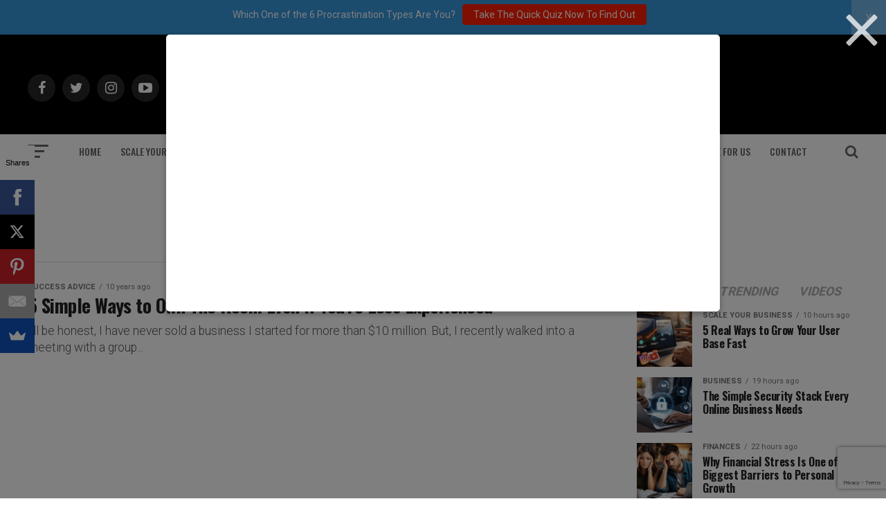

--- FILE ---
content_type: text/html; charset=utf-8
request_url: https://www.google.com/recaptcha/api2/anchor?ar=1&k=6Lf3X9sUAAAAAG4f5ODhieNg0u8-35W4IXqcVR84&co=aHR0cHM6Ly9hZGRpY3RlZDJzdWNjZXNzLmNvbTo0NDM.&hl=en&v=PoyoqOPhxBO7pBk68S4YbpHZ&size=invisible&anchor-ms=20000&execute-ms=30000&cb=1a4fmuybbq0n
body_size: 48600
content:
<!DOCTYPE HTML><html dir="ltr" lang="en"><head><meta http-equiv="Content-Type" content="text/html; charset=UTF-8">
<meta http-equiv="X-UA-Compatible" content="IE=edge">
<title>reCAPTCHA</title>
<style type="text/css">
/* cyrillic-ext */
@font-face {
  font-family: 'Roboto';
  font-style: normal;
  font-weight: 400;
  font-stretch: 100%;
  src: url(//fonts.gstatic.com/s/roboto/v48/KFO7CnqEu92Fr1ME7kSn66aGLdTylUAMa3GUBHMdazTgWw.woff2) format('woff2');
  unicode-range: U+0460-052F, U+1C80-1C8A, U+20B4, U+2DE0-2DFF, U+A640-A69F, U+FE2E-FE2F;
}
/* cyrillic */
@font-face {
  font-family: 'Roboto';
  font-style: normal;
  font-weight: 400;
  font-stretch: 100%;
  src: url(//fonts.gstatic.com/s/roboto/v48/KFO7CnqEu92Fr1ME7kSn66aGLdTylUAMa3iUBHMdazTgWw.woff2) format('woff2');
  unicode-range: U+0301, U+0400-045F, U+0490-0491, U+04B0-04B1, U+2116;
}
/* greek-ext */
@font-face {
  font-family: 'Roboto';
  font-style: normal;
  font-weight: 400;
  font-stretch: 100%;
  src: url(//fonts.gstatic.com/s/roboto/v48/KFO7CnqEu92Fr1ME7kSn66aGLdTylUAMa3CUBHMdazTgWw.woff2) format('woff2');
  unicode-range: U+1F00-1FFF;
}
/* greek */
@font-face {
  font-family: 'Roboto';
  font-style: normal;
  font-weight: 400;
  font-stretch: 100%;
  src: url(//fonts.gstatic.com/s/roboto/v48/KFO7CnqEu92Fr1ME7kSn66aGLdTylUAMa3-UBHMdazTgWw.woff2) format('woff2');
  unicode-range: U+0370-0377, U+037A-037F, U+0384-038A, U+038C, U+038E-03A1, U+03A3-03FF;
}
/* math */
@font-face {
  font-family: 'Roboto';
  font-style: normal;
  font-weight: 400;
  font-stretch: 100%;
  src: url(//fonts.gstatic.com/s/roboto/v48/KFO7CnqEu92Fr1ME7kSn66aGLdTylUAMawCUBHMdazTgWw.woff2) format('woff2');
  unicode-range: U+0302-0303, U+0305, U+0307-0308, U+0310, U+0312, U+0315, U+031A, U+0326-0327, U+032C, U+032F-0330, U+0332-0333, U+0338, U+033A, U+0346, U+034D, U+0391-03A1, U+03A3-03A9, U+03B1-03C9, U+03D1, U+03D5-03D6, U+03F0-03F1, U+03F4-03F5, U+2016-2017, U+2034-2038, U+203C, U+2040, U+2043, U+2047, U+2050, U+2057, U+205F, U+2070-2071, U+2074-208E, U+2090-209C, U+20D0-20DC, U+20E1, U+20E5-20EF, U+2100-2112, U+2114-2115, U+2117-2121, U+2123-214F, U+2190, U+2192, U+2194-21AE, U+21B0-21E5, U+21F1-21F2, U+21F4-2211, U+2213-2214, U+2216-22FF, U+2308-230B, U+2310, U+2319, U+231C-2321, U+2336-237A, U+237C, U+2395, U+239B-23B7, U+23D0, U+23DC-23E1, U+2474-2475, U+25AF, U+25B3, U+25B7, U+25BD, U+25C1, U+25CA, U+25CC, U+25FB, U+266D-266F, U+27C0-27FF, U+2900-2AFF, U+2B0E-2B11, U+2B30-2B4C, U+2BFE, U+3030, U+FF5B, U+FF5D, U+1D400-1D7FF, U+1EE00-1EEFF;
}
/* symbols */
@font-face {
  font-family: 'Roboto';
  font-style: normal;
  font-weight: 400;
  font-stretch: 100%;
  src: url(//fonts.gstatic.com/s/roboto/v48/KFO7CnqEu92Fr1ME7kSn66aGLdTylUAMaxKUBHMdazTgWw.woff2) format('woff2');
  unicode-range: U+0001-000C, U+000E-001F, U+007F-009F, U+20DD-20E0, U+20E2-20E4, U+2150-218F, U+2190, U+2192, U+2194-2199, U+21AF, U+21E6-21F0, U+21F3, U+2218-2219, U+2299, U+22C4-22C6, U+2300-243F, U+2440-244A, U+2460-24FF, U+25A0-27BF, U+2800-28FF, U+2921-2922, U+2981, U+29BF, U+29EB, U+2B00-2BFF, U+4DC0-4DFF, U+FFF9-FFFB, U+10140-1018E, U+10190-1019C, U+101A0, U+101D0-101FD, U+102E0-102FB, U+10E60-10E7E, U+1D2C0-1D2D3, U+1D2E0-1D37F, U+1F000-1F0FF, U+1F100-1F1AD, U+1F1E6-1F1FF, U+1F30D-1F30F, U+1F315, U+1F31C, U+1F31E, U+1F320-1F32C, U+1F336, U+1F378, U+1F37D, U+1F382, U+1F393-1F39F, U+1F3A7-1F3A8, U+1F3AC-1F3AF, U+1F3C2, U+1F3C4-1F3C6, U+1F3CA-1F3CE, U+1F3D4-1F3E0, U+1F3ED, U+1F3F1-1F3F3, U+1F3F5-1F3F7, U+1F408, U+1F415, U+1F41F, U+1F426, U+1F43F, U+1F441-1F442, U+1F444, U+1F446-1F449, U+1F44C-1F44E, U+1F453, U+1F46A, U+1F47D, U+1F4A3, U+1F4B0, U+1F4B3, U+1F4B9, U+1F4BB, U+1F4BF, U+1F4C8-1F4CB, U+1F4D6, U+1F4DA, U+1F4DF, U+1F4E3-1F4E6, U+1F4EA-1F4ED, U+1F4F7, U+1F4F9-1F4FB, U+1F4FD-1F4FE, U+1F503, U+1F507-1F50B, U+1F50D, U+1F512-1F513, U+1F53E-1F54A, U+1F54F-1F5FA, U+1F610, U+1F650-1F67F, U+1F687, U+1F68D, U+1F691, U+1F694, U+1F698, U+1F6AD, U+1F6B2, U+1F6B9-1F6BA, U+1F6BC, U+1F6C6-1F6CF, U+1F6D3-1F6D7, U+1F6E0-1F6EA, U+1F6F0-1F6F3, U+1F6F7-1F6FC, U+1F700-1F7FF, U+1F800-1F80B, U+1F810-1F847, U+1F850-1F859, U+1F860-1F887, U+1F890-1F8AD, U+1F8B0-1F8BB, U+1F8C0-1F8C1, U+1F900-1F90B, U+1F93B, U+1F946, U+1F984, U+1F996, U+1F9E9, U+1FA00-1FA6F, U+1FA70-1FA7C, U+1FA80-1FA89, U+1FA8F-1FAC6, U+1FACE-1FADC, U+1FADF-1FAE9, U+1FAF0-1FAF8, U+1FB00-1FBFF;
}
/* vietnamese */
@font-face {
  font-family: 'Roboto';
  font-style: normal;
  font-weight: 400;
  font-stretch: 100%;
  src: url(//fonts.gstatic.com/s/roboto/v48/KFO7CnqEu92Fr1ME7kSn66aGLdTylUAMa3OUBHMdazTgWw.woff2) format('woff2');
  unicode-range: U+0102-0103, U+0110-0111, U+0128-0129, U+0168-0169, U+01A0-01A1, U+01AF-01B0, U+0300-0301, U+0303-0304, U+0308-0309, U+0323, U+0329, U+1EA0-1EF9, U+20AB;
}
/* latin-ext */
@font-face {
  font-family: 'Roboto';
  font-style: normal;
  font-weight: 400;
  font-stretch: 100%;
  src: url(//fonts.gstatic.com/s/roboto/v48/KFO7CnqEu92Fr1ME7kSn66aGLdTylUAMa3KUBHMdazTgWw.woff2) format('woff2');
  unicode-range: U+0100-02BA, U+02BD-02C5, U+02C7-02CC, U+02CE-02D7, U+02DD-02FF, U+0304, U+0308, U+0329, U+1D00-1DBF, U+1E00-1E9F, U+1EF2-1EFF, U+2020, U+20A0-20AB, U+20AD-20C0, U+2113, U+2C60-2C7F, U+A720-A7FF;
}
/* latin */
@font-face {
  font-family: 'Roboto';
  font-style: normal;
  font-weight: 400;
  font-stretch: 100%;
  src: url(//fonts.gstatic.com/s/roboto/v48/KFO7CnqEu92Fr1ME7kSn66aGLdTylUAMa3yUBHMdazQ.woff2) format('woff2');
  unicode-range: U+0000-00FF, U+0131, U+0152-0153, U+02BB-02BC, U+02C6, U+02DA, U+02DC, U+0304, U+0308, U+0329, U+2000-206F, U+20AC, U+2122, U+2191, U+2193, U+2212, U+2215, U+FEFF, U+FFFD;
}
/* cyrillic-ext */
@font-face {
  font-family: 'Roboto';
  font-style: normal;
  font-weight: 500;
  font-stretch: 100%;
  src: url(//fonts.gstatic.com/s/roboto/v48/KFO7CnqEu92Fr1ME7kSn66aGLdTylUAMa3GUBHMdazTgWw.woff2) format('woff2');
  unicode-range: U+0460-052F, U+1C80-1C8A, U+20B4, U+2DE0-2DFF, U+A640-A69F, U+FE2E-FE2F;
}
/* cyrillic */
@font-face {
  font-family: 'Roboto';
  font-style: normal;
  font-weight: 500;
  font-stretch: 100%;
  src: url(//fonts.gstatic.com/s/roboto/v48/KFO7CnqEu92Fr1ME7kSn66aGLdTylUAMa3iUBHMdazTgWw.woff2) format('woff2');
  unicode-range: U+0301, U+0400-045F, U+0490-0491, U+04B0-04B1, U+2116;
}
/* greek-ext */
@font-face {
  font-family: 'Roboto';
  font-style: normal;
  font-weight: 500;
  font-stretch: 100%;
  src: url(//fonts.gstatic.com/s/roboto/v48/KFO7CnqEu92Fr1ME7kSn66aGLdTylUAMa3CUBHMdazTgWw.woff2) format('woff2');
  unicode-range: U+1F00-1FFF;
}
/* greek */
@font-face {
  font-family: 'Roboto';
  font-style: normal;
  font-weight: 500;
  font-stretch: 100%;
  src: url(//fonts.gstatic.com/s/roboto/v48/KFO7CnqEu92Fr1ME7kSn66aGLdTylUAMa3-UBHMdazTgWw.woff2) format('woff2');
  unicode-range: U+0370-0377, U+037A-037F, U+0384-038A, U+038C, U+038E-03A1, U+03A3-03FF;
}
/* math */
@font-face {
  font-family: 'Roboto';
  font-style: normal;
  font-weight: 500;
  font-stretch: 100%;
  src: url(//fonts.gstatic.com/s/roboto/v48/KFO7CnqEu92Fr1ME7kSn66aGLdTylUAMawCUBHMdazTgWw.woff2) format('woff2');
  unicode-range: U+0302-0303, U+0305, U+0307-0308, U+0310, U+0312, U+0315, U+031A, U+0326-0327, U+032C, U+032F-0330, U+0332-0333, U+0338, U+033A, U+0346, U+034D, U+0391-03A1, U+03A3-03A9, U+03B1-03C9, U+03D1, U+03D5-03D6, U+03F0-03F1, U+03F4-03F5, U+2016-2017, U+2034-2038, U+203C, U+2040, U+2043, U+2047, U+2050, U+2057, U+205F, U+2070-2071, U+2074-208E, U+2090-209C, U+20D0-20DC, U+20E1, U+20E5-20EF, U+2100-2112, U+2114-2115, U+2117-2121, U+2123-214F, U+2190, U+2192, U+2194-21AE, U+21B0-21E5, U+21F1-21F2, U+21F4-2211, U+2213-2214, U+2216-22FF, U+2308-230B, U+2310, U+2319, U+231C-2321, U+2336-237A, U+237C, U+2395, U+239B-23B7, U+23D0, U+23DC-23E1, U+2474-2475, U+25AF, U+25B3, U+25B7, U+25BD, U+25C1, U+25CA, U+25CC, U+25FB, U+266D-266F, U+27C0-27FF, U+2900-2AFF, U+2B0E-2B11, U+2B30-2B4C, U+2BFE, U+3030, U+FF5B, U+FF5D, U+1D400-1D7FF, U+1EE00-1EEFF;
}
/* symbols */
@font-face {
  font-family: 'Roboto';
  font-style: normal;
  font-weight: 500;
  font-stretch: 100%;
  src: url(//fonts.gstatic.com/s/roboto/v48/KFO7CnqEu92Fr1ME7kSn66aGLdTylUAMaxKUBHMdazTgWw.woff2) format('woff2');
  unicode-range: U+0001-000C, U+000E-001F, U+007F-009F, U+20DD-20E0, U+20E2-20E4, U+2150-218F, U+2190, U+2192, U+2194-2199, U+21AF, U+21E6-21F0, U+21F3, U+2218-2219, U+2299, U+22C4-22C6, U+2300-243F, U+2440-244A, U+2460-24FF, U+25A0-27BF, U+2800-28FF, U+2921-2922, U+2981, U+29BF, U+29EB, U+2B00-2BFF, U+4DC0-4DFF, U+FFF9-FFFB, U+10140-1018E, U+10190-1019C, U+101A0, U+101D0-101FD, U+102E0-102FB, U+10E60-10E7E, U+1D2C0-1D2D3, U+1D2E0-1D37F, U+1F000-1F0FF, U+1F100-1F1AD, U+1F1E6-1F1FF, U+1F30D-1F30F, U+1F315, U+1F31C, U+1F31E, U+1F320-1F32C, U+1F336, U+1F378, U+1F37D, U+1F382, U+1F393-1F39F, U+1F3A7-1F3A8, U+1F3AC-1F3AF, U+1F3C2, U+1F3C4-1F3C6, U+1F3CA-1F3CE, U+1F3D4-1F3E0, U+1F3ED, U+1F3F1-1F3F3, U+1F3F5-1F3F7, U+1F408, U+1F415, U+1F41F, U+1F426, U+1F43F, U+1F441-1F442, U+1F444, U+1F446-1F449, U+1F44C-1F44E, U+1F453, U+1F46A, U+1F47D, U+1F4A3, U+1F4B0, U+1F4B3, U+1F4B9, U+1F4BB, U+1F4BF, U+1F4C8-1F4CB, U+1F4D6, U+1F4DA, U+1F4DF, U+1F4E3-1F4E6, U+1F4EA-1F4ED, U+1F4F7, U+1F4F9-1F4FB, U+1F4FD-1F4FE, U+1F503, U+1F507-1F50B, U+1F50D, U+1F512-1F513, U+1F53E-1F54A, U+1F54F-1F5FA, U+1F610, U+1F650-1F67F, U+1F687, U+1F68D, U+1F691, U+1F694, U+1F698, U+1F6AD, U+1F6B2, U+1F6B9-1F6BA, U+1F6BC, U+1F6C6-1F6CF, U+1F6D3-1F6D7, U+1F6E0-1F6EA, U+1F6F0-1F6F3, U+1F6F7-1F6FC, U+1F700-1F7FF, U+1F800-1F80B, U+1F810-1F847, U+1F850-1F859, U+1F860-1F887, U+1F890-1F8AD, U+1F8B0-1F8BB, U+1F8C0-1F8C1, U+1F900-1F90B, U+1F93B, U+1F946, U+1F984, U+1F996, U+1F9E9, U+1FA00-1FA6F, U+1FA70-1FA7C, U+1FA80-1FA89, U+1FA8F-1FAC6, U+1FACE-1FADC, U+1FADF-1FAE9, U+1FAF0-1FAF8, U+1FB00-1FBFF;
}
/* vietnamese */
@font-face {
  font-family: 'Roboto';
  font-style: normal;
  font-weight: 500;
  font-stretch: 100%;
  src: url(//fonts.gstatic.com/s/roboto/v48/KFO7CnqEu92Fr1ME7kSn66aGLdTylUAMa3OUBHMdazTgWw.woff2) format('woff2');
  unicode-range: U+0102-0103, U+0110-0111, U+0128-0129, U+0168-0169, U+01A0-01A1, U+01AF-01B0, U+0300-0301, U+0303-0304, U+0308-0309, U+0323, U+0329, U+1EA0-1EF9, U+20AB;
}
/* latin-ext */
@font-face {
  font-family: 'Roboto';
  font-style: normal;
  font-weight: 500;
  font-stretch: 100%;
  src: url(//fonts.gstatic.com/s/roboto/v48/KFO7CnqEu92Fr1ME7kSn66aGLdTylUAMa3KUBHMdazTgWw.woff2) format('woff2');
  unicode-range: U+0100-02BA, U+02BD-02C5, U+02C7-02CC, U+02CE-02D7, U+02DD-02FF, U+0304, U+0308, U+0329, U+1D00-1DBF, U+1E00-1E9F, U+1EF2-1EFF, U+2020, U+20A0-20AB, U+20AD-20C0, U+2113, U+2C60-2C7F, U+A720-A7FF;
}
/* latin */
@font-face {
  font-family: 'Roboto';
  font-style: normal;
  font-weight: 500;
  font-stretch: 100%;
  src: url(//fonts.gstatic.com/s/roboto/v48/KFO7CnqEu92Fr1ME7kSn66aGLdTylUAMa3yUBHMdazQ.woff2) format('woff2');
  unicode-range: U+0000-00FF, U+0131, U+0152-0153, U+02BB-02BC, U+02C6, U+02DA, U+02DC, U+0304, U+0308, U+0329, U+2000-206F, U+20AC, U+2122, U+2191, U+2193, U+2212, U+2215, U+FEFF, U+FFFD;
}
/* cyrillic-ext */
@font-face {
  font-family: 'Roboto';
  font-style: normal;
  font-weight: 900;
  font-stretch: 100%;
  src: url(//fonts.gstatic.com/s/roboto/v48/KFO7CnqEu92Fr1ME7kSn66aGLdTylUAMa3GUBHMdazTgWw.woff2) format('woff2');
  unicode-range: U+0460-052F, U+1C80-1C8A, U+20B4, U+2DE0-2DFF, U+A640-A69F, U+FE2E-FE2F;
}
/* cyrillic */
@font-face {
  font-family: 'Roboto';
  font-style: normal;
  font-weight: 900;
  font-stretch: 100%;
  src: url(//fonts.gstatic.com/s/roboto/v48/KFO7CnqEu92Fr1ME7kSn66aGLdTylUAMa3iUBHMdazTgWw.woff2) format('woff2');
  unicode-range: U+0301, U+0400-045F, U+0490-0491, U+04B0-04B1, U+2116;
}
/* greek-ext */
@font-face {
  font-family: 'Roboto';
  font-style: normal;
  font-weight: 900;
  font-stretch: 100%;
  src: url(//fonts.gstatic.com/s/roboto/v48/KFO7CnqEu92Fr1ME7kSn66aGLdTylUAMa3CUBHMdazTgWw.woff2) format('woff2');
  unicode-range: U+1F00-1FFF;
}
/* greek */
@font-face {
  font-family: 'Roboto';
  font-style: normal;
  font-weight: 900;
  font-stretch: 100%;
  src: url(//fonts.gstatic.com/s/roboto/v48/KFO7CnqEu92Fr1ME7kSn66aGLdTylUAMa3-UBHMdazTgWw.woff2) format('woff2');
  unicode-range: U+0370-0377, U+037A-037F, U+0384-038A, U+038C, U+038E-03A1, U+03A3-03FF;
}
/* math */
@font-face {
  font-family: 'Roboto';
  font-style: normal;
  font-weight: 900;
  font-stretch: 100%;
  src: url(//fonts.gstatic.com/s/roboto/v48/KFO7CnqEu92Fr1ME7kSn66aGLdTylUAMawCUBHMdazTgWw.woff2) format('woff2');
  unicode-range: U+0302-0303, U+0305, U+0307-0308, U+0310, U+0312, U+0315, U+031A, U+0326-0327, U+032C, U+032F-0330, U+0332-0333, U+0338, U+033A, U+0346, U+034D, U+0391-03A1, U+03A3-03A9, U+03B1-03C9, U+03D1, U+03D5-03D6, U+03F0-03F1, U+03F4-03F5, U+2016-2017, U+2034-2038, U+203C, U+2040, U+2043, U+2047, U+2050, U+2057, U+205F, U+2070-2071, U+2074-208E, U+2090-209C, U+20D0-20DC, U+20E1, U+20E5-20EF, U+2100-2112, U+2114-2115, U+2117-2121, U+2123-214F, U+2190, U+2192, U+2194-21AE, U+21B0-21E5, U+21F1-21F2, U+21F4-2211, U+2213-2214, U+2216-22FF, U+2308-230B, U+2310, U+2319, U+231C-2321, U+2336-237A, U+237C, U+2395, U+239B-23B7, U+23D0, U+23DC-23E1, U+2474-2475, U+25AF, U+25B3, U+25B7, U+25BD, U+25C1, U+25CA, U+25CC, U+25FB, U+266D-266F, U+27C0-27FF, U+2900-2AFF, U+2B0E-2B11, U+2B30-2B4C, U+2BFE, U+3030, U+FF5B, U+FF5D, U+1D400-1D7FF, U+1EE00-1EEFF;
}
/* symbols */
@font-face {
  font-family: 'Roboto';
  font-style: normal;
  font-weight: 900;
  font-stretch: 100%;
  src: url(//fonts.gstatic.com/s/roboto/v48/KFO7CnqEu92Fr1ME7kSn66aGLdTylUAMaxKUBHMdazTgWw.woff2) format('woff2');
  unicode-range: U+0001-000C, U+000E-001F, U+007F-009F, U+20DD-20E0, U+20E2-20E4, U+2150-218F, U+2190, U+2192, U+2194-2199, U+21AF, U+21E6-21F0, U+21F3, U+2218-2219, U+2299, U+22C4-22C6, U+2300-243F, U+2440-244A, U+2460-24FF, U+25A0-27BF, U+2800-28FF, U+2921-2922, U+2981, U+29BF, U+29EB, U+2B00-2BFF, U+4DC0-4DFF, U+FFF9-FFFB, U+10140-1018E, U+10190-1019C, U+101A0, U+101D0-101FD, U+102E0-102FB, U+10E60-10E7E, U+1D2C0-1D2D3, U+1D2E0-1D37F, U+1F000-1F0FF, U+1F100-1F1AD, U+1F1E6-1F1FF, U+1F30D-1F30F, U+1F315, U+1F31C, U+1F31E, U+1F320-1F32C, U+1F336, U+1F378, U+1F37D, U+1F382, U+1F393-1F39F, U+1F3A7-1F3A8, U+1F3AC-1F3AF, U+1F3C2, U+1F3C4-1F3C6, U+1F3CA-1F3CE, U+1F3D4-1F3E0, U+1F3ED, U+1F3F1-1F3F3, U+1F3F5-1F3F7, U+1F408, U+1F415, U+1F41F, U+1F426, U+1F43F, U+1F441-1F442, U+1F444, U+1F446-1F449, U+1F44C-1F44E, U+1F453, U+1F46A, U+1F47D, U+1F4A3, U+1F4B0, U+1F4B3, U+1F4B9, U+1F4BB, U+1F4BF, U+1F4C8-1F4CB, U+1F4D6, U+1F4DA, U+1F4DF, U+1F4E3-1F4E6, U+1F4EA-1F4ED, U+1F4F7, U+1F4F9-1F4FB, U+1F4FD-1F4FE, U+1F503, U+1F507-1F50B, U+1F50D, U+1F512-1F513, U+1F53E-1F54A, U+1F54F-1F5FA, U+1F610, U+1F650-1F67F, U+1F687, U+1F68D, U+1F691, U+1F694, U+1F698, U+1F6AD, U+1F6B2, U+1F6B9-1F6BA, U+1F6BC, U+1F6C6-1F6CF, U+1F6D3-1F6D7, U+1F6E0-1F6EA, U+1F6F0-1F6F3, U+1F6F7-1F6FC, U+1F700-1F7FF, U+1F800-1F80B, U+1F810-1F847, U+1F850-1F859, U+1F860-1F887, U+1F890-1F8AD, U+1F8B0-1F8BB, U+1F8C0-1F8C1, U+1F900-1F90B, U+1F93B, U+1F946, U+1F984, U+1F996, U+1F9E9, U+1FA00-1FA6F, U+1FA70-1FA7C, U+1FA80-1FA89, U+1FA8F-1FAC6, U+1FACE-1FADC, U+1FADF-1FAE9, U+1FAF0-1FAF8, U+1FB00-1FBFF;
}
/* vietnamese */
@font-face {
  font-family: 'Roboto';
  font-style: normal;
  font-weight: 900;
  font-stretch: 100%;
  src: url(//fonts.gstatic.com/s/roboto/v48/KFO7CnqEu92Fr1ME7kSn66aGLdTylUAMa3OUBHMdazTgWw.woff2) format('woff2');
  unicode-range: U+0102-0103, U+0110-0111, U+0128-0129, U+0168-0169, U+01A0-01A1, U+01AF-01B0, U+0300-0301, U+0303-0304, U+0308-0309, U+0323, U+0329, U+1EA0-1EF9, U+20AB;
}
/* latin-ext */
@font-face {
  font-family: 'Roboto';
  font-style: normal;
  font-weight: 900;
  font-stretch: 100%;
  src: url(//fonts.gstatic.com/s/roboto/v48/KFO7CnqEu92Fr1ME7kSn66aGLdTylUAMa3KUBHMdazTgWw.woff2) format('woff2');
  unicode-range: U+0100-02BA, U+02BD-02C5, U+02C7-02CC, U+02CE-02D7, U+02DD-02FF, U+0304, U+0308, U+0329, U+1D00-1DBF, U+1E00-1E9F, U+1EF2-1EFF, U+2020, U+20A0-20AB, U+20AD-20C0, U+2113, U+2C60-2C7F, U+A720-A7FF;
}
/* latin */
@font-face {
  font-family: 'Roboto';
  font-style: normal;
  font-weight: 900;
  font-stretch: 100%;
  src: url(//fonts.gstatic.com/s/roboto/v48/KFO7CnqEu92Fr1ME7kSn66aGLdTylUAMa3yUBHMdazQ.woff2) format('woff2');
  unicode-range: U+0000-00FF, U+0131, U+0152-0153, U+02BB-02BC, U+02C6, U+02DA, U+02DC, U+0304, U+0308, U+0329, U+2000-206F, U+20AC, U+2122, U+2191, U+2193, U+2212, U+2215, U+FEFF, U+FFFD;
}

</style>
<link rel="stylesheet" type="text/css" href="https://www.gstatic.com/recaptcha/releases/PoyoqOPhxBO7pBk68S4YbpHZ/styles__ltr.css">
<script nonce="nLH32o7T3mCtfbWNZEsuoA" type="text/javascript">window['__recaptcha_api'] = 'https://www.google.com/recaptcha/api2/';</script>
<script type="text/javascript" src="https://www.gstatic.com/recaptcha/releases/PoyoqOPhxBO7pBk68S4YbpHZ/recaptcha__en.js" nonce="nLH32o7T3mCtfbWNZEsuoA">
      
    </script></head>
<body><div id="rc-anchor-alert" class="rc-anchor-alert"></div>
<input type="hidden" id="recaptcha-token" value="[base64]">
<script type="text/javascript" nonce="nLH32o7T3mCtfbWNZEsuoA">
      recaptcha.anchor.Main.init("[\x22ainput\x22,[\x22bgdata\x22,\x22\x22,\[base64]/[base64]/[base64]/ZyhXLGgpOnEoW04sMjEsbF0sVywwKSxoKSxmYWxzZSxmYWxzZSl9Y2F0Y2goayl7RygzNTgsVyk/[base64]/[base64]/[base64]/[base64]/[base64]/[base64]/[base64]/bmV3IEJbT10oRFswXSk6dz09Mj9uZXcgQltPXShEWzBdLERbMV0pOnc9PTM/bmV3IEJbT10oRFswXSxEWzFdLERbMl0pOnc9PTQ/[base64]/[base64]/[base64]/[base64]/[base64]\\u003d\x22,\[base64]\x22,\x22R8KHw4hnXjAkwrIXRWs7SsOUbmYjwoLDtSBswphzR8K3CzMgPMONw6XDgsO4wqjDnsOdUcO8wo4IecKhw4/DtsOPwoTDgUkycwTDoEghwoHCnUXDuS4nwqU+LsOvwoDDusOew4fCqcO4FXLDsQghw6rDuMOLNcOlw4oTw6rDj2XDqT/DjW7CpkFLbMO4VgvDjy1xw5rDoFQiwr5pw78uP2PDpMOoAsK+U8KfWMOvWMKXYsOsZDBcHcKqS8OgRVVQw7jCvx3ClnnCpD/[base64]/DosOuwofChMOpFU3CrsKFwpnCqlDDgl7DmcOjSRYPWMKZw69Gw4rDombDtcOeA8KcUQDDtkHDgMK2M8OkAFcBw5UNbsOFwqgRFcO1DDw/wovCrcOPwqRTwps6dW7Dqmk8wqrDpsKhwrDDtsKOwq9DEDLCnsKcJ00xwo3DgMK8PS8YD8OWwo/Cjh7DncObVEkWwqnCssKdK8O0Q3PCuMODw6/Dk8KVw7XDq1x9w6d2ZhRNw4tHeFc6I23DlcOlLmPCsEfCvEnDkMOLJVnChcKuOybChH/CilVGLMOywpXCq2DDn0AhEUzDlHnDu8K8wq0nCmoicsOBesKzwpHCtsOrJxLDiiDDmcOyOcOgwrrDjMKXXnrDiXDDuAFswqzCksOyBMO+Rw54c1nCr8K+NMOQO8KHA3rCv8KJJsKTfy/DuSzDk8O/EMKywqhrwoPCpMOTw7TDohoEIXnDu0Mpwr3Cv8KKccK3wq3DlwjCtcKkwp7Dk8KpH1TCkcOGKUcjw5kLBmLCs8Oxw5nDtcObCl1hw6wqw63DnVFdw6kuenXCsTxpw4nDik/Dki7DpcK2TgzDo8OBwqjDoMKlw7ImThQXw6ENPcOuY8OWB17CtMK1woPCtsOqAcOKwqUpD8O+wp3Cq8KPw6RwBcKHZcKHXSDCj8OXwrECwolDwovDomXCisOMw6bCmxbDscKNwpHDpMKRMMO/UVpDw4vCnR4CcMKQwp/DrsK9w7TCosK0bcKxw5HDpcKWF8OrwpbDlcKnwrPDk1oJC0IRw5vCsj7CuGQgw48vKzhiwqkbZsOQwpgxwoHDs8KcO8KoJ2hYa0DCtcOOITxxSsKkwoMaO8Oew6DDrWo1ecKOJ8Odw4vDrAbDrMOnw65/CcOmw6TDpwJKwrbCqMOmwrMOHytuXsOAfT/CuEovwokMw7DCrh3ClB3DrMKDw4sRwr3DnVDClsKdw6LCmD7Di8KwNcKtw6QjZF/CkMKDTDgCwpNLw4nCqcKCw5rDkcKtQcKtwplyTh/DrMOSf8KebcOMZsO7wpnCkQDCi8KYw4LCp054EWUKw5FlZSvDkcKOIXlXK0lcwrVXw5XCqcOQBx/CusOENErDqsOkw73ChwrCiMOoQcKLXMKdwoVqw5MIw7/DugHCjCvClcK0w5JNZUVLEMKwwoTDsHLDs8KdOD3DmkMbwrDChsOrwrAEwpPCosOFwovDnBLDhygcazvCuQQVOcK/ZMKMw5Y+a8KicMKwA14tw5nCv8O+TwHDksKWwoJlZ0fDj8OYw7YowqAFF8O5O8ODDgbCgXhjMMKawrvDl0xRe8OlMMOVw4IQRMOLwpAGAkBLwpAjIXnCgcOZw6x3Uz7Drll2CD/Dix5cBMO3wozCvCglw5rDosK1w7I2JMKlw47DicOINsOcw7fDhwvCjgl4b8KBwow+w7BrAsKZwqc5WsK4w5bCtlVSMxjDpDwlDVBYw5/DpUbCn8KFw7bDjUJlFcK5TyvConHDlijDoQnDuifCkMKRw73DoVF2wrojFsO0woHClkbCv8OsWcOuw5vDkQoTc07DpsO7wq7DrWBXK3rDtsKeW8Klw7NxwqbDt8KmXHPCq03DuDvCh8K1wr/DnXI2SsOsHMODD8K9wqBFwoDCmTLDv8Okw4kCKsK0f8KpPMKQesKew69cw71Wwrd3d8OAwrjDk8Kbw7lywq/Dt8ORw6BJwo8ywp8iw4DDp3BOw6Y+wrjDtcKdwrHCvzbCt2/CugvDkT3DqsOQwqHDuMORwowEBQs4D25LVlLCqyjDu8OpwrLCrsOZSsKxw4sxFR3CgxYcQT3CmFtEc8KlKsOwCW/Dj1jCsVfCvGzDqUTCu8KOMSVpwqzDg8KsElvCsMOQW8OLw4kkw6XDrMO1wpTCt8Oyw5bDtsK8OMKWVF3DnsKUTFAxw4vDgCrCqsKPEsO8wohXwovCp8Omw78iw6vCrk0PIMOpw5AfAX0RVEM/Gm0/SsO5wpx+VzrCvlrCnQBjKk/ChMKhw6VjGitkwrcfGVhzDlZfw6oow7YvwohVw6HCmyTDi0nCl07CjhXDiWFsOjIdVFjCtjhtNMOOwr3Dk2TCvcKBeMOdKcO/w63Dj8K6GsK5w4xEwrDDnAfCt8K8fRYxJxQTwoMeASkRw5wrwptpLsKUO8O5woMCAWTChhjDm0/CmMOuw6xsVj5pwq7Dl8K3GsO2A8KXwqXCocK3YX1tBSjClFHCjsKSYMOObMK+InLCgMKdaMOOUMKqKcOrw4/[base64]/ClmZbXXnDhcO0w4fDj8KkAxPCs1lEJz7CnCXDssKsFA3CjkENw77CmMOhw7TCuWfCrUgsw53CmcO3wro9w4nCgMO8WsOXMcKdw6LCv8OgFzwdJW7CocKJCcOBwoQxIcKGYm/Dm8O/PsKOBDrDqgrCusOyw7/DiW7CrcKiIcKjw7jCrxo6CRfCnTYrwrXDrsKlPcOzZsKXHMKrw43DuWHCgcOFwonCqsK/HV54w6jCucOTw7bCijwkbsOWw4PChztOwqTDrcKmw6LDvMOWwq7DlsOpCcOAwofCpj/Dqn3DtgoKw7BtwovCu0YCwpjDkcOTwrfDqRV+HjV9BsO6ZcK8Y8OgYsK8djJtwqRvw7w9wrMnC37DjlYIDMKJb8K/w7kywo/DnMK3YGrCk1I6w5M1wrPCtHZqwqdPwrYRMmDDnnp8PGBww77DhMObCMKwbF/DpMOTwotEw7LDmsOAccO5wrxgw6BNPWJNwqVQEXDCrDXCthXDi3PDtxjDhkplwqXCvTHDr8OGw5nCvCDCncOibB1rw6dww5cDwr/DoMOqcwpXw4EswrwCWMKqd8OPcsOoWWJLUcKkMjfCicOUU8K2QTJewonDicOHw4vDpMKSE0oGw74wJQTDiUjDuMKIKMK0wobChjPDk8OwwrZjw4ERwopwwpZww4/CpwxCw6MaXz5hw4fDn8Kuw7vCmcKcwp/DmMK3w40ZW1Y5TsKLw5M/RWFPNjdwHFrCisKMwogQCcK1w7JpaMKUUWfCkxrDrcK4wrvDvVMEw6/Coi9tG8KXw7XDpF8/KMO3e3TCqcKiw7PDp8KgGMOWfsOywoLCmQLDmSZjGBDDl8K+FsK2wqTCp0vDucKPw7Zbw6DCtmrCrGjChMOyLMKGw7U4J8Ouw67DhMO/w7RzwpDDhlPCsgFPSwsyClw4YsOFKUvCjDvCtsO4wqjDh8Odw5gsw6/Cuzpkwrh5woXDjMKEYTg4AMO/acOSRMO1wpHDjsObw4HCn03DoDVXIsO1AMK2XcKkOcOSw6/ChkACwp7DkGZjwr9rw6YYw7XCgsKMwq7DoQzCnxbDuMKYBD3DiXzCvMOdBSN+w7F6woLDmMOLw5wFFGbCgcKbK00gTmQHcsKqwpBnwqV/Cx1bw6d/wqzCr8OKw6jDh8OcwrZ+XcKFw4lHw57Dp8Ocw4VWRMO0XTfDlsOXwoJEK8Kcw4rCssOUa8Kfw7t+w7dNw5pEwrbDosOQw4gKw4nDk3/[base64]/[base64]/DmcOXwo58YgjCkFzCqzDDpcK8wozDqS/ChADClcOqwo4lw4l/wrUJwrPCusO9wpTCtToGw4Fcey/DmMKowoFIdn4YJl1MYlrDkMKSfgUYPSRAPMOeKMOhU8K7cSLCgcOjNRbDh8KOIsKGw6HDnxxfIxYwwoQ9a8OXwrbCjjNsKsKKRjLDpMOgwr5Dw65kDsKELSjDgEXCgHsTwr4Vw5DDgMOPw6nCvVNCOAVUA8O/FsOieMOjw7zDl3pswrnCosKsRDEZJsOOfsOew4XDpMOSNETCtsK2w71jw60UGnvDosKoW1zCpmBWwprCjMKDcsKnw4zDg0Abw6/DnMKbCsOiFcOIwoMiG2TCkwhraUh2wqjCuDE7DsKew5PCiBrDg8OGwrAWShnCkE/CrsO/wrZsUwd+wqs8ElfCmBvDrcOQXyZDwrnDoC5+XE8nX3oQfQnDkwdrw7ILw5RmcsKewpJxL8OnTMKlwplWw6kpc1ROw4nDmH1Kw5paKMOFw70cwonDjlHCvm0LeMOswoJpwr1XRcK6wqDDlDDDsSHDpcKzw4nDoFZPczZhwo/[base64]/CisKPfCfDhDvCmxBsd8OWwrkKw6wjw4E9wp9bwpgDeVZGK3Bgd8Ksw43DgMKTQgnCpTvCs8KlwoJ6w6DDlMK1NynDok1rIsKaBsOeHGjDqwYzY8OPMAvCm3HDlWo+wpNicXbDrndnw7EUXynDq3HDrcK/ERLCuk/CoXXDvcOzbloeNDdmwrJQw5MFwpsgewYMwrbChsK7w5/DmDg9wpYVwr/DusOSw4YEw5PCjMORVT8rw4BPLhgFwq7CrWh8L8OnwqLDunp3QnfCvlBXw5fColJFw5fDusO0IHU6QhDCkWDCmzRKQQl0w6ZEwqciEcOlw4/[base64]/CrmRxw5nDh8Knd8OeF8OVbcK0RnPDhmFkUC/Du8Kqwp83F8ODw6nCtcKnQHPDij/Do8KfUsK7woYHw4LCjsKGwrjCg8KXQcOxwrTCjG9CDcOzwqfCs8KLOg7DkhQ8GcO4enVqw7DCkcOsXQHCuW8rCcKkwpN3USMwZl3CjsK8w6MCHcOra0TDrjjDgcKVwphYwq0uwp/DqlPDq1E8wo/CtcKww7lGDcKNS8OgETHCoMKtPVQcwo9IOncMTVHDmsKGwqo7WVlbH8KawqzCj1LDjcK9w6B+w7djwqnDi8OSLUkzBMOmJxDDvxDDp8OVw7R2PHHDtsK/[base64]/DrD7DilDDhS1jwpc/F8OLw7DCmsKlw40iw5PDlsOZQzRMw6doasOJRUNfwq8qw4nCp19SUEzCiXPCrsKRw6NMUcOhwoYQw5Iiw4XDvMKhKnV/wpfCpXUcWcK7N8KEGsO1woHCiXogZMO8worDo8O0O2FTwoHDlcKLwpAbdsO1w6fDrTMKaCbDlTTCvsKaw5sZw7HCicKswqLDkwPDgVrCuhPDjMOEwqhNwrtdWsKPwp9bSiQqa8KwPUtuJ8Kzwq51w7bCuxTDknbDkUDDhsKowpPDvlXDssKowoTDiWfDtcO2w6/[base64]/CgsOgJn3Ck8KRwrnDu8OVNA5LwqXDhhlMG3XDljjCvl50w5piw4zDtsKtWjtBw4MDbMKtQCbDrlVbe8KVwrDDiXjCscOjw41aeAjCqG98G2rDrX09w4DCuXNfw7zCsMKGS0XCsMOow4bDlz5YCW0xw4xpLGnCsTM6w47DucKHwpHDkjbChMOYYUTClU/[base64]/XznCscOHw7TDmsOTMMO6InEEAA1owq/CswcWw67CvlnCmFwkwonCksOGw6jDkmvDgcKGWh4jPcKQw4vDgHJ4wqfDt8O6wozDrcKZDCjCg2dDC39DcSnDm3XClDbDl1Yjw7cnw6jDucO7d0Ygw4/[base64]/[base64]/CvCpJJsKJwoZfw6LDvATCvxpET33DnWPCvsOWwrQuwovDgw/Dl8Onw7rCl8OfGXlDw7XDtMKiWcOpw6DChCHCr0vDicKLw7vDjsOOa2zCvzzCuUvDl8O/BcKAY1pfSlULwrrCjglEwrzDqcOTe8Kzw4rDmWFZw40LXcK6wowAGDhsHz/CrXnCmkFddMOjw7RiE8OTwptqdgPCl3Elw4XDocKUCMKcV8KLBcK1wpbCisKBw4gTwpVWZsKscEzDpVxIw6bDoj/DnFMJw4wfE8O9woxkwpzDvcO+wqZeTwEtwoPCgcOoVl/DlcKiasKBwqocw58tDcOFHcOWLMK2w6oFf8OoFQPCjmAJZXAiwp7Dh1UHwrjDkcKTd8KtUcO/wqjDssOaK2vDs8OPPWETwoDCrMK1FsKhcyzDlsKVQXDCksKbw5Nvwp0owqfDksKUTXluGcOLeELDpDhUK8KkO0/Cg8KJwrxiSynCnGfDqWHCuQjCqTsiwogHw7vCjyvDvgdrY8KDezwFwr7CssKsBg/DhS7CkcKPw5sTwoc5w4woej7ChALChsK9w5Zdwqh5Tlsmw58/YcOhTMOScsOmwrVmw4nDgyk2w7vDkMKoGh3ChMKpw6ZKwqPCnsKdKcOiRR3CjjjDgBnCk2TCsxLDkVFMwpJmwofDtcKlw4UjwrB9HcO3Fjlyw7HCt8OWw5HDhG1vw6IZwp/CsMOIw54qWXbCvMKVZ8Odw58sw43DlcKnDcKRb3t6w6scLEwlwprDglHDnDzCr8K1wrhvLyTDmMOCL8K7wrVKISHDvcKwLcKlw6XCkMONUsK/NDUhdcOkD28Vwo/CusOQNsOtw5xGLcKJHVB7G3V+wptqScKSw4DClm7CpibDrVIcwq/DpcOqw6/Ch8OZQsKGdgIiwr8iw5IdYMOWw5ZkPRpbw7JaQwsTNsORw77CscOob8OmworDryjDrxjCpjvCpQZKSsKuw4Y/wrI9w5Eowo5wwozCkyDDpFxQISFjS3LDsMOJW8OqRl7CvMOpw5hWIEMVEsO+wrM/X2EXwpsKPcKPwqU8ACvCmkTCssKDw6p3SMKbHsOkwrDCisObwogXF8KLVcOMbcK6w4AeesO2EBw8NMKQKg7Dr8OBw7F7PcO5PmLDs8KOwp3CvMKrwo07emBBVCYDwp/[base64]/DsMKJPBcvTsKSZyFzw4p8X1EkUwQhTlg1KsKBFMOTVMOKWQ/CsAXCtSpWwqsPdwIrwr/[base64]/Cg8K/McKPwoQPw54YLMOiCTzCucKRDcKxNglBwo3Cn8OZCcKlw5YNw58ocRtfw43DiygCcMKqJMKoKlk6w50bw6fCtcOhKMOvw4ofDsOvc8OfSDBBw5zCj8OBCMOaJsOOUsKMbcOeesOoR0ZRZsKywp0uwqrCm8KAw55XJgLCqMOSw57CuTFXSwAzwpXChEkqw7/Dl3fDvsKxwpcEeAXCmMOiARrDgMO7W1fCkSPCnEdhXcKXw5fCvMKBwr1TCcKOAsKnwp8Zw6PCm2l5b8OJd8ONYwMtw53DjndWwqFqE8K4fsOqBGnDnlEvH8Oowp7CqhzClMOLRsOxUX8oIEE1w6hDHAXDs302w7LDjX7Cv3hJGQvDrRHDiMOlw6c1wp/DgMOkKcOuZzhZeMKywqB3MwPCisOuZMK2wq/DhxYQMcKbw5AiZcOsw70cWXx4wpFvwqHDi0RcD8OywqPDo8KmDcKAw509wo5uwpkjw6ZCEX4Dw43CosKsZSHCtUsPTsOzScOpdMKVwqlSUSLCnsOQw6TCvsO9w7/CvwDDrzPDvVDCp2fCvAXDmsO2w5TDhznCg19FNsOIwrDCuEXCtU/DthxhwrAVwr7DrcOOw47Dsho/[base64]/w4RJw4rCiMOoI0/[base64]/Cgw9dfsO4w58Sw6LCgFHCtUDCnxXDplbCthfDmcOgUcOWeAgmw6I9BA5Lw4QGw5ovKsOWKBAvcEA4BzRXw6rCnWzDog7CtMO0w4QLw78Lw4nDgsK4w6dzc8OPwprDh8OFJSfCpkrDmMKvw7oQwoQJw5cPPjnCsGJQwroLaUjCmsOPMMOMRE/[base64]/CiEoGwp3DucKrw4kuwqrCgMO2DsOLG8KcLcODwqYqPQLCj1pvRy3Ck8OUTxklJcKcwqQQwociecO8w4FBwqlTwr1WdsO/[base64]/CjsKswprDicKffBRGMkjCr1MvfWJcKcOZwpjCjVpzelZ/QQLCo8KyTMK0UsOmKMK3EsObwrZaaibDssOjH3TCpsKKw4oiEMOdw4VYw6DClHViwp7Dqm0YDcOgVsO9JcOVSHvCombDtQ8EwrTDugHCqXcUN2DCs8KmG8OKdyHDglxqaMKUwpBocSrCsipdw6JMw6HCo8OGwpJ8cHHCmBHCpQ4iw6/Dtx4XwpfDvldqwq/[base64]/[base64]/[base64]/DmMKGw6Q1GlnDv8OQwqLCgcOhDMOhacOicMKkw4vDpXLDmRfDsMOXLcKGCyPCv3NYMsOcwrkbQ8OOw68aQMK6w4Zyw4NOEsKgwobDh8Kvb2gFw5bDgMKPOxfDqALChMOJASDDnWxGOihFw6bCklXDhTrDsWsgWF/CvD/ClERoWzIxwrTDgsOxSHvDqht/[base64]/CjH3CrF/Ds3x+BcOXYcO+w5gEw7YJw6M2Jj/Ch8O9fzPDjsO3csKgw7USw5ZjAMOTw5nCoMOWw5HCiTHDgcORwpHCu8K1LzzCsm5qbMOFwprCl8KUwrx/[base64]/Dhw8TwrtXZ1fCvlTDoy0MwprDq8OMZCpKw7NIBlvCgcOJw6LCtADCtjXDjyPDrcO4wqBIw5s/w73CtCnDvcKNecK4w7c7Tkhkw4E9wr9WXHRUfMKBw4p5wrnDpDBnwq/CpmDCk0nCo258w5XCpMK8w4TClQ0ywpM4w7NhEsOywqLClMO+woHCvsKkUGstwpXCh8KcUB/[base64]/CuRUnG8KkwoPCikxnw7rCjlzDjsKnCm3ChMOGaGoiX0EUX8KXwqnDgSDClMK3w6XCoWbDpcOEFx7DiVARwoFtw6E2w5/CmMODwpVXLMKKWw/CuT/[base64]/CmcKcRALDksKtw5c9w5oXMUXDmcOEwocbFMORwrA7OMOFW8OKb8ObLx4Bw7REwrcZw4LDq3vCrk/CkcOCwpTCisKOOsKVwrLCiRfDjMOATMOYVxAMFTkSYMKewoHCigkpw7vCoHnCkAnDhi8hwrjCq8K2wrJ1LlsNw5HDkHHDscKOOmA1w7FYQ8Kpw6I6woJMw4PDiG3DoFV6w7VhwqYfw6nDrsORwonDq8KDw7U7FcKKw6DDin/DrMKSXEXCu2LClsOSLh3CicOjXSTCmcOZwpVqEQoCw7LDmExkDsKwccOlwpfCtADCl8KhasOBwpHDhRF2CQ/CkQLDpsKDwr9DwqbCksK0worDvzzDgcOYw5rCsTEIwqPCpwDDoMKuA009NBrDjcO8JD7DrMKvwr4xw6/CvgAQwpBQw4LCiQPClsOOw7jCoMOpB8ORI8OPdMOcS8K9w6RIRMObw5fDgmNLSMOZdcKhTsOSK8OjKx/[base64]/CgcKmwroFH8OtNsKfwoJ3w64kUycJQyrDnsOZw4/DnAbCgWzDm0rDlkwfX1sCMz7Cr8KDRU45wq/CisO3wqJlCcOCwoB0VgjCjEl1w5fCtMKLw5DDqU0lRRzDk3tzwodQLsOgwo/CpRPDvMOqw6gtwpoaw45Tw7I9w6jDusKiw77DvcOgNcKEwpR/wpLCq31decKsEMKWw6PDpMK+w5nDscKlYMKxw5zCigVvw6RLwrtRfhHDiXrDuDd6PBEZw5YbF8OlN8Kww5lGAsOePcKPOVkLwqnDssKOwp3DphDDqQ3DrC1Xwqpbw4VCworCi3cnwrPChkwpIcKZw6Bxwp3Du8OAw7I2wpJ/KMKkXRfDnWINYsKMLCN5wqDCucO8PsOULWJyw4dibsOKdsKlw6tww57Cu8O0SA08w7gjwoHCgAjCncOSWsOMNxvDgcOdwqpew78cw4XDmkrDhkxow7IdKzzDtxUJJsOqwp/[base64]/ez9MXMOiCUJZwo9iw4MufMK9T8OywozCuXjDuSNaGMKQwp/DoTEnUsKEIsO3XHkXw63DucOiCF3Dm8K/w4gcdDTDmsKWw51TDsKqaAfDqWZZwrRowpPDrMOQcMObwozChsO+w6HCv3Nqw6zCm8K2CDDDscOBw5lyBcK2OhA6CMK8X8O9w4LDmmYJHMOLSMOYw4vChxfCqsOIcsOrDAnCkcK4DsKVw4wDdj8eTcK/FcOew6bClcKGwp9ITsKJWcOHw6BLw4bDoMKABBHDqjEww5VNEUIsw4XDnnvDssOHT0M1wpIAMQvDnMOow7/[base64]/DuMKOwqlTw7vDvsKqQcKHawlACmFHDcO2wonCg8OvcgJFwrwHwovDoMKxwowhw7DCqzgOw5XCnwPCr3PCq8KawocCwpPCl8Ohwoldw6bDrMOGw67ChsOZQ8OqDF3Ds050wp7CmsKBwpdPwp/Dg8Orw5AMMBvDo8Ocw70IwoF+wqfCriNSw7wWwrrCjFtvwrp8LXnCusKaw4ZbOXwlwpXCpsOCCWh3OsKhw4U5w5EfehRRNcO/wq05YEtGa2wCw7lGTsOZw61cwocBw7jCv8KGw6JYAMK2aWjDmcKTw5jDrcKFwod2JcOOA8O0w77DgUJLO8OVwq3DrcK5wp1fwpfCnx1JW8KtY2c3OcO/w5w5LMOodMOSJGLDpmtSIcOsCXHDm8OtKnbCq8KZw73DmcKsE8O4wqnDrl7CssO4w5DDoBnDrGbCvsOUDMKZw60zaRdSwoY8KgJew7rCssKVw7LDv8KtwrLDp8Kgwo9/YMO3w4XCqsOnw5puSmnDuiAsLnMUw4MUw65twrDClXjCpn4HPj/DhsOLc0rCigvDhcKDF1/Cu8KCw6zCu8KEP0R8DFZzKsOKw4pRDzfCilRrw6XDvlZ+w7knwrvDlMOaKsKkwpLDtcKbX1XCosK2WsKJwqNOw7XDucKCCzrDjUU2wpvDkHQFFsKFV3gww7vCjcKqwo/DocK0JVzCnhEdOsOfUsK8RsOYw6xaWCjDnMOrw6vCvMK4wr7CjsKDw4UZEsKEwq/[base64]/[base64]/Dn0zDgMKYwr7Dj8Kjw5PDu8KvLsKbWxE4c0vDlsKHw6wJP8Orw6rCjSfCt8Ofw4fCgsKmwrfDq8Khw4vCicKhwqk4wopuw7HCsMKwZnfDsMOAdjtCw5tTXg4Sw7rCnX/[base64]/[base64]/Dk8OcwoLChEZ/fsOWw47DvsK+bMOhHMOVHRhlw75Xw7rCnsK6w67CvMOSKMO6wr96wqUSb8O6woXDj3ldYMKaMMK3wp1GISrDnHXDiVrDlEPDgMKVwqlmw5fCtMKhw7gRNWrChArDl0ZrwpBYYDjDjlfCvsKIw41/[base64]/DiQbDicO4w50HCGjCkXNPGcK8wrsUwoLDkcKfwqMiw4M3D8OZIcKgwpFrI8K6wpjCl8K3w4Fhw74ww5VtwptDNMOIwoRsMwzCrn8Rw5HDsSTCpsOowpESNHHCoB5qwqVjwrE/IMOQPsK9wot8wodTw7FPwohkVGTDkQXCuQzDo11Ew6/DucOpQsODw7DDnsKRwqPCrsKkwoHDqMKGw6HDsMOcTkJjanBfwovCvDNVXMKtPsOcLMK9w5s/woHDpQRfwqICwqV9wp9va0YUw5Eqf1kpBsK1FcO4GkV1w7nDpsOUw4vDsDYzXMOUehjCl8OZNMKnAw7CgsOAwqY6AsOvdcO2w6IYZcO+ccKTw59tw5pBwq/CjsODwprCrWrDksKXw4gpIsK4PsKYf8OJTmbDgMOJTgpXQycBw6tFwr/Ds8OEwqgkwpvCqTgiw5bCv8O+wo7ClMKBwoDCo8OzD8KgO8OreSUND8O6E8KjU8KHwr8Pw7NOEzB2VMOBw55pLcOFw6HDosOhw5YkJBPCk8OIEcOLwojDoGPDhh4Swp8cwpRSwrohBcO3b8Kbw7IQbm/Dr3fCj1LCscOhTn1CQywQw6nCsmtcA8K7w4VEwpgRwqvDumLDg8OhNcKhR8KFPMKEwoohwqYqemMrH0p9wocNw58Rw5sbOgXDk8KGKsO6w7B+worCjcO/[base64]/DuxBacMK7IMOywoDDs8O0wqEjB2JJSgQ1ZcO7U8KqG8OICB7CpMK0YcKeAsOCwoTDuz7CsAMJTWgSw7fCosOjOw7CtcKiDlzCnsOgURrDuRTCgnnDiS/[base64]/Cq1LCrWABC8KwE8OsX8O6VMKIYsKeYsKZw6zCpE7DsVLDkMORUETDvgTCosKoY8O4wr/[base64]/[base64]/w6jDr3kJd8KDwpF4KcOZH0bCg8OdGcKHb8K5HQjDpMOnE8O9GHwGS2vDnMOMHMKWwpVsO2lmwpQ+VsKhw5LDhsOoLcKzwrteaHLDgXXCnUl5L8K7McO/w6DDghzDkMKgP8OZJnnCt8O7JXoQQBDDnzPCssOMw4rDr2zDu2Blw7RWIAM/LmVzM8KTwo/[base64]/DpsKFwpzDkcKPwpkxwodKE1kMKMObwqzDjzzCqkAXdizDosOZXsOdwr/[base64]/DpcKHw4XDjsKUw5jCpAQadSVfQsK2SHpWwrhrc8OHwoBRH3Z5w53DuRwBByV0w7zDi8OcG8O/w6Blw5Nqw5QxwpfDtEtKex9UIj5UAW7CqcOxXi4MP3fDoWXDjT3DrsOaJxlgI1F4bcKXw5zDhFBbZQUqwpfDo8O5MMOxw5YyQMOdeUYjMX3CosKAMmvCkyFvFMKVw5PCg8O1TMKTJsONayHCs8Oewr/[base64]/[base64]/Ch8OuwqZJwpYpwpYBYTjCsxHCiAZve8OsOm/DoMKkL8KDaFrCs8OvP8OPdXTDoMOOeyHCtjPDhsOkNsKQGj/[base64]/Dg8KzE8KFwpzDjgnDl8O4wrzChsKXwoHDtcO/wpvDh03DksObw61AaTppwprCp8OSw4rDuSsjAx/CjlRhTcKSAMOlw6bDlsKCwot7w7RXK8OwLCvDkAvDqkHCiMKFAsK1w6dpCcK6SsOCwrjDrMOvR8OobcKQw5rCmUIeKsK8QQjCln3CrFjDh113w7YPJAnDp8KSw5fCvsK1GMOdW8Kne8KESMKDNkdfw4ZSUW8nwqLCosKSNX/DhcO5DsOvwrl1wp4NUcKKwq7DvsKjeMOBHBbCj8KwLScQbF3Cgwswwqghw6TDrsODZcOeWcK1wqsLwrQdKQ19WAbDicObwrfDlMKlXUpNIcOvOAtRw7d0GF1HNcOxW8OxKgTCiATCqiB4wrXCp2rDjATCsGFvw6QJby5EVcK/UsK0GBZCLBdrAcKhwprDiy3DqMOjw4zDkjTCh8KwwpMUL0fCvcKCJsKAXkpBw7pSwpLCgMKvwq7Ct8K+w5YOWsOew605VMOXMUNVd17Cq2nCoAzDsMKJwobCisK7w4vCqTFDLsORSRDDo8KKwqFvfULCnkHDoXPCpsKOwpTDiMO/w6lFGkbCthfCi29hAMKNw73Drm/CiHzCsG9BQsOswrgACz1ME8Kbwp00w4jCq8OTw5dSwojDiSsawoPCoTTCk8K0wqtKTVvCumnDsXvCpgjDh8KpwoUVwprCsmFnKMKQaxnDrDJoOQzDqHTDnsOcw6fCusOEwrPDohPCuwMuWsOrwpTCrMKrecKaw600wpfDgMKawrYIwqoXw6sPdMO/wqpAf8OawqEhw5xpfsKJw4tow4PDtFZfwp/CpMO3fW7DqgtgNkPCgcOuf8O2w6LCs8OCwpQ0I3DDnsOSw4nDisK6RcK/cmnCj1AWw6p8w5fDlMKawqbClcOVXcO+w7Ngw6EkwobCu8O9dkppZFRawo5rw5wgwrXCq8Kgw4nDjETDgjfDtMKxLyPCj8KSa8ODeMK4asKoYR3DkcOrwqAdwpTCvkFpFyXCuMKUw5QXSsKRQFHCkQDDh3gowrlUVi1qwpZsPMOqEmXDrRTDksO5wqp1wrEQwqfCo2/[base64]/[base64]/Dm2HCiMOLOStteMKWQw9FwrMnwqPDoMO7PMKZP8K+JCUPw7bCrWoDJsKXw5nDgcKEKMKKw4nDmsOaXTciLcOAAsOwwoLCkVbClsKWX2/CgsOkaAHDrMOzSXQdwqNdwoMGwr/CkUnDlcOiw4h2UsOUFMKXEsKIR8O/[base64]/DvivDpTvDpjl/w6NPLcObwrvDgU1hwo5/woAPZsOtwoYBQzvDrBXCi8Klwpx2A8KVwo1pw6pkwoFBw61OwrMcw4TCk8OOVVfCj1xyw7c3wp/Dvl/DllRnw7dEwoZVw581wqbDj308TcKUVMOqw4XCjcKyw7dtwqDDusOvw5HDtXgyw6czw6HDtADDpHHDiWjCmX/CkMKzw6jDn8OJTkFHwrF5wqrDi1DDiMKEwprDlhd4EljDhMOIXXclKsKnfwg+wpnDoXvCs8KhCFPCj8OCNsOLw7jCicOlwo3DvcKywrXCrGhOwqYtB8KDw41fwp1iwoTCmiXDr8OZTgHCqcOIUGrDqsOiSFZtJcOHT8Kiwq/Co8Kxw7TDlUYjFUzDs8KMwoJjwrPDumzCpsKsw4/[base64]/aMKewofCjcOzw49ZbMKpBMKowq9HwoYhwo3ClsKBwpEjb2LCo8KqwrcKwoUAH8OlfsKjw7PDgAkBS8OYWsK1w5TDrcKCehtLw57DiwHDpi7CmztlHW4xEB/CnsOFGBEvwpTCr1vCjXXCtsK2wrTDlMKpfSnCpAvCmTZKTHPCrE/ClQPDpsOGLgjDncKAw7XDpHJfw5pFw4rCogTCm8KAMsOmw5bDoMOKw7rCsy1Dwr/[base64]/CmsKeB8OHYl5MCsOkOxFoWlLCtMKzw74gwpfDmAPDm8KCVMOuw7VBQ8KTw6rCq8KZWgfDp1/Ci8KWfMOWw6nCjjvCuxQkK8OiDcKXwrTDhT3Ch8KZwr7Ch8Kbwq9VIxLCo8KbFGN0NMKqwp1IwqUZwoHCuQsbwrpgw47CqTABDUwkPSPCosKzU8OmSgY+wqJYf8Oyw5UGTsKFw6U/w4TDoiQgRcK/SUIpK8KYMVfChWzCgMO+ZhfDuiwkwqtzSzMEw4HDrwPCq0x4OmIiw6/DsBtIwr18wqRnw5hVOMKkw4HDlHTDmsO8w7TDg8OOw7JvDsOYwpMow5Iiwq8kZcKeDcOJw6DDusKjw5XCmGrDpMO/woDDv8Kkw78BcFIawp3CuWbDs8OZVCtwSMOjbTYXw7nDuMO4woXDmmhcw4MgwoMxw4XDrcKKAhM2w6bDvcKvacKGw6kdAz7CsMOHLAMlwrRyEcK5wpLDhRvCsBbCvsOeBRXDpsOGw4/DosObYFTDjMKTw58OO1rCqcKRw4lLw57Dlg1dH1LDtxfCk8OlXRXCkcK+BWVYBcOdIcKtdMOEwq0sw6nCnTpZAsKWOsKpMcObQsOdVmXCmk/[base64]/CkA/[base64]/[base64]/DkHTCqwhfMgXCr8KYwoTDkMKbwpXCpToVwqrCi8K3wp4WM8OVQsKaw6Afw4oqw4/DgMKWwpVYXAB3QcKrDQUkw65twrl6YD4MWhrCrX7Cj8K/wrt/FhwRwofCgMOdw4Ekw5DDhMOEwpE0GcORA1zDqQtRflbCm1LCp8O4w74Xwqh9ejB7wr3DjThDAQpAWMOgw7bDkz7DpsOXGsOnJQV/[base64]/[base64]/CjUgVekYTw6w7wqbCi8KBw58dasO2w43Cng/Cr3PDjX/CgcOow5xCwo3DnMKcdsOvb8OKwrstwpZgPh3DocORwofCpMKzS0zDg8KuwojDuhQqwrIdwqouwoJIMW4Uw6DDjcKhCBJKw5EMKglfOMOSc8O0wqlLSGzDrcOAQ3rCpH4ZLMOifm3CmcO/IMOvVTBiX03Dq8KJeHpCwqrCvwrClsOsfQTDoMK1P3Nkw5VgwpEYw4MZw7FpZsOONF3DscK3PcOaDUl0wo3CkSPDj8O6w7d7w60ZYMOTw5pswrpywo/DosOkwoEJDWFZw7fDlsKbUMKOchLCsBpmwprCncKLw4AdEgBVw4fDjMKgb1ZywpzDv8K7f8OPw7jDjFVlYFjDucKNLMKqw4nDsnvDl8OnwozDisOsAmciYMKiw444w5vCl8KtwqLCvjHDnsK0w60ydMOCwohOIcKFwrVSDMKoO8Kvw7NTEMOsHMOtwo/DgXsQwrhcwrNywrBcB8Khw6dFwr1Hw6AYwrfDq8OAwqBpEiDDjcKWwpk6YsO4wpsDwrw9w53CjkjCvT9/wobDhcOLw65Aw7tANsKWQcOlw6bCkxbDmEfDjHTDhcOoc8OwasOfOsKoKsOKw4hVw5PCv8K5w6vCosOcw67Ds8OdVTcrw7pJasOwGQTDsMKZS2zDlnwVR8K/HsK8dcKgw4Jiw6AQw4pBwqddG10wLRXCry0IwqDCuMKXeAHCiBvDkMOGw49UwpvDvArDgcO3K8KwBDExUcOnGsKjHQXDl1XCtXMORcOdw7rDtMKuw4nDrBfCq8Kmw7XDjlrDqhpFw6Z0w7o5woM3w7vCp8KHwpDDjMOhwrgKexA+AW/CusO1wooLW8KKS0USw7Qmw5zDv8KswpU8w45bwrHDlcO8w53CncKNw6YmKnTDn0nCtj41w5Yaw7t9w4bDgBgnwr0cT8KxUMOfw7zDqwpXVcKnPsO3w4cxw699w4E9w7bDiEwGwpVPPmRhMsOmTsKYwp/CrVAaXMOcGlBWOE5LDREXw4vCiMKIw5N9w4dKQDM+S8KFw552w60gw4bCoRt3w5XCsyc5w7/ChioRKRAQXAFzRBBRw7sbe8KabcKWMzXDjEPCv8Klw5ELHRzCh2ZHw63DucKvwrbDjcORw7rDmcOZwqgLw43ComvCv8KwbsKYw5xPw74Cw656G8KETWHDqk98wobDtsK+UnDCpR9Ew6QOBMOZw7jDgU/CnMOcbx7CuMKpU2LDs8OCGxHCmxfDv3w8YcKywr8FwrTDqXPCtcK9wq/Cp8KdMMO7w6g1wqPDpMKXw4VYw6bDtcKmS8O8w5hMWsOieyJGw7LDhcKBwoMuT2PDjnbDtCcQJ3xKw5/ChsK/[base64]/Cp1TDucOqGTTCgz/[base64]/CgcKoI8Ofw6rDuU7CtMOnMcOFw5rDikfCrj7Cj8OZwoAwwo3DhCDCn8OSS8KwE0DDk8ORIcK5NcKkw70Jw6tIw5E5PW/CvXTDmTHCkMOxUhwvInrCvmMHw6oFaBjDvMKLYCZGL8Kfw692w5fCqEDDrsKew4Z7w4XCksOCwpVgF8OewoJ4w6zDqsOwdmnCvjXDisOMwqBnTA/CoMOgO1PDosOHSMOdPBlTUMKOworDqsKXFUjDj8KcwrkrWFnDhsO7MW/CnMK1WyDDkcOIwpVNwrXCjlfCkwdaw6oZB8OSw79Hw4g7ccO0JhBSaixjDcO9YlpCVMO+w75QYSfCgBzCnBddDBcyw4PDqcKWScK/[base64]/[base64]/DtcOCwr4nWwk/UsK2SDlOwpPChcObacKQHcKTw5/Ct8O/LcK6dcKew7TCqsKvwrBXw5/Cv3gzRThHScKiB8KiZH/DiMOjw4B1AT9Ww7bCicKgX8KcCXDCrsOLdXNswrdeWcKlD8Khwodrw7oUL8Olw4txwpMjwoXDg8OpBhkbGsOVTWrCo1nCpcOQwokEwpcIwog8w7LDs8KKw6/DjyfCsBLDucOGN8KgPRZ4QkjDhAjDn8KjE2RIYTFWfEHCjCxRXHQWw7/Cp8KQOcKcJjULw77DolDDgBDCgcO8wrbCoUl1NcOhwpczC8KjfxXDm1bCpsKDw7tkw67DoF/CnMKDfB05w7fDjsODYcOvAMK9wqzCjkrDqksJWx/CuMOtwpfCoMKYImzCisOVwpHCgRluZUTDrcOSIcOhfmHDpcOxX8OUa0XCl8OwWMKVPBTDjcKvbMO4w5QXwq5owprDuMKxAsKYw4E1w5J8W2fCj8OcWMKowr/CssO6wqNtw47Cj8O8JnIYwoLDm8OYwq9Tw4nCrsO5\x22],null,[\x22conf\x22,null,\x226Lf3X9sUAAAAAG4f5ODhieNg0u8-35W4IXqcVR84\x22,0,null,null,null,1,[21,125,63,73,95,87,41,43,42,83,102,105,109,121],[1017145,739],0,null,null,null,null,0,null,0,null,700,1,null,0,\[base64]/76lBhmnigkZhAoZnOKMAhmv8xEZ\x22,0,0,null,null,1,null,0,0,null,null,null,0],\x22https://addicted2success.com:443\x22,null,[3,1,1],null,null,null,1,3600,[\x22https://www.google.com/intl/en/policies/privacy/\x22,\x22https://www.google.com/intl/en/policies/terms/\x22],\x223cZ5aDr0EJJX0KXi8Y0WDVJtuTZwMdGhLkn/6jgh96Y\\u003d\x22,1,0,null,1,1769155338195,0,0,[243,157,79],null,[202,231,252,21],\x22RC-6FbnErPlQYJ7og\x22,null,null,null,null,null,\x220dAFcWeA5KUKCdv9lBwSZmy0tkrgBYxnUQNLR1pfQ0rH_NUnyqG89CmLvzHDcgLW3eH_R54btyxb-aIEtYQjMLDRDyaCwlMPwneA\x22,1769238138211]");
    </script></body></html>